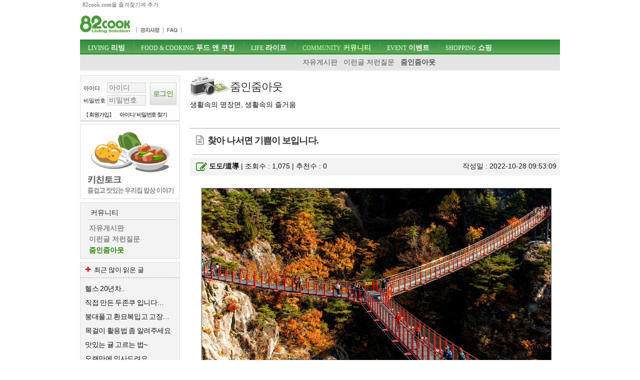

--- FILE ---
content_type: text/html; charset=utf-8
request_url: https://82cook.com/entiz/read.php?bn=17&num=3540538&page=4
body_size: 10164
content:
<!DOCTYPE html>
<html xmlns="http://www.w3.org/1999/xhtml" lang="ko">
<head>
    <META NAME="GOOGLEBOT" CONTENT="NOARCHIVE">
    <meta http-equiv="Content-Type" content="text/html; charset=UTF-8">
    <meta name="viewport" content="width=device-width, initial-scale=1">    <meta http-equiv="X-UA-Compatible" content="IE=edge">    <title>찾아 나서면 기쁨이 보입니다. ::: 82cook.com 줌인줌아웃</title><meta name="keywords" content="" /><link href="/css/bbs_list.css?ver=202410093" rel="stylesheet" type="text/css" />

<link rel="alternate" type="application/rss+xml" title="찾아 나서면 기쁨이 보입니다. " href="http://www.82cook.com/entiz/rss.php?num=3540538" />
<link rel="canonical" href="https://www.82cook.com/entiz/read.php?bn=17&num=3540538" />    <script src="https://www.82cook.com/js/bbs.js?ver=20240809"></script>  <script>      var gn = "4";var bn = "17";var popupID = "";</script><script type="text/javascript">var articleNumber = '3540538';
        var bs = {bn:17, num:3540538, page:4, no:3540539, cn:0, depth:0 };
        </script>
                <link href="https://fonts.googleapis.com/css?family=Nanum+Gothic" rel="stylesheet">
</head>
<body>
<div id="tnb">
    <div class="wrap">
        <a id="startPage">82cook.com을 즐겨찾기에 추가</a>
    </div>
</div>

<div id="header">
    <div class="wrap">
        <div id="logo">
            <h1><a href="https://www.82cook.com"><div class="spr-logo"></div></a></h1>
        </div><!-- //logo -->
        <div id="unb">
            <ul>
                <li style="display:none"><a href="/help/index.php"><div class="spr-menu1"></div></a></li>
                <li></li>
                <li><a href="/entiz/enti.php?bn=20"><div class="spr-menu2" title="공지사항"></div></a></li>
                <li><a href="/entiz/enti.php?bn=24"><div class="spr-menu3" title="FAQ"></div></a></li>
            </ul>
        </div>
        <div class="mLogin">로그인<br>열기</div>
        <div class="loginStates">
                    </div>
        <div id="skip">
            <h2>목차</h2>
            <ul>
                <li><a href="#gnb">주메뉴 바로가기</a></li>
                <li><a href="#content">컨텐츠 바로가기</a></li>
                <li><a href="#search">검색 바로가기</a></li>
                <li><a href="#">로그인 바로가기</a></li>
            </ul>
        </div><!-- //skip -->
        <div class="banner" id="tbn" style="position:absolute; top:0px;padding:0;z-index:200;height:60px;overflow:hidden;border:none;">
            <!-- 82cook_top_468x60 -->
            <script>
                var is_pc = /Android|webOS|iPhone|iPad|iPod|BlackBerry|IEMobile|Opera Mini/i.test(navigator.userAgent);
                var adop_46860_tag = "<iframe src='//compass.adop.cc/RD/c91d87ca-8e3d-4f73-96e6-52ae2c9cf0c1?type=iframe&amp;loc=&amp;size_width=468&amp;size_height=60' id='c91d87ca-8e3d-4f73-96e6-52ae2c9cf0c1' frameborder='0' marginwidth='0' marginheight='0' paddingwidth='0' paddingheight='0' scrolling='no' style='width: 468px; height: 60px;'></iframe>";
                if(!is_pc) {
                    document.write(adop_46860_tag);
                }
            </script>
        </div>
        <div id="gnb">
            <h2>주메뉴</h2>
            <ul class="menu"><li id="msele_1"><a  class="tmenu"  href="/entiz/enti.php?bn=1"><em>LIVING</em> 리빙</a><ul style="padding-left:0px;">					<li  id="msele2_1"><a href="https://www.82cook.com/entiz/enti.php?bn=1">살림돋보기</a></li>
					<li  id="msele2_2"><a href="https://www.82cook.com/entiz/enti.php?bn=2">리빙데코</a></li>
					<li  id="msele2_3"><a href="https://www.82cook.com/entiz/enti.php?bn=3">살림물음표</a></li>
					<li  id="msele2_4"><a href="https://www.82cook.com/entiz/enti.php?bn=4">살림의기초</a></li>
					<li  id="msele2_31"><a href="https://www.82cook.com/entiz/enti.php?bn=31">쇼핑정보</a></li>
</ul></li><li id="msele_2"><a  class="tmenu"  href="/entiz/enti.php?bn=6"><em>FOOD & COOKING</em> 푸드 앤 쿠킹</a><ul style="padding-left:10px;">					<li  id="msele2_6"><a href="https://www.82cook.com/entiz/enti.php?bn=6">키친토크</a></li>
					<li  id="msele2_7"><a href="https://www.82cook.com/entiz/enti.php?bn=7">뭘사다먹지?</a></li>
					<li  id="msele2_8"><a href="https://www.82cook.com/entiz/enti.php?bn=8">요리물음표</a></li>
					<li  id="msele2_9"><a href="https://www.82cook.com/entiz/enti.php?bn=9">식당에가보니</a></li>
					<li  id="msele2_10"><a href="https://www.82cook.com/entiz/enti.php?bn=10">히트레시피</a></li>
					<li  id="msele2_23"><a href="https://www.82cook.com/entiz/enti.php?bn=23">요리의기초</a></li>
</ul></li><li id="msele_3"><a  class="tmenu"  href="/entiz/enti.php?bn=11"><em>LIFE</em> 라이프</a><ul style="padding-left:10px;">					<li  id="msele2_11"><a href="https://www.82cook.com/entiz/enti.php?bn=11">육아&amp;교육</a></li>
					<li  id="msele2_12"><a href="https://www.82cook.com/entiz/enti.php?bn=12">건강</a></li>
					<li  id="msele2_13"><a href="https://www.82cook.com/entiz/enti.php?bn=13">뷰티</a></li>
					<li  id="msele2_14"><a href="https://www.82cook.com/entiz/enti.php?bn=14">패션</a></li>
</ul></li><li id="msele_4"><a  class="tmenu"  href="/entiz/enti.php?bn=15"><em>COMMUNITY</em> 커뮤니티</a><ul style="padding-left:10px;">					<li  id="msele2_15"><a href="https://www.82cook.com/entiz/enti.php?bn=15">자유게시판</a></li>
					<li  id="msele2_16"><a href="https://www.82cook.com/entiz/enti.php?bn=16">이런글 저런질문</a></li>
					<li class="sele" id="msele2_17"><a href="https://www.82cook.com/entiz/enti.php?bn=17">줌인줌아웃</a></li>
</ul></li><li id="msele_5"><a  href="/event"><em>EVENT</em> 이벤트</a><ul style="padding-left:10px;">					<li  id="msele2_32"><a href="https://www.82cook.com/entiz/enti.php?bn=32">이벤트</a></li>
</ul></li><li id="msele_6"><a  href="/shopping"><em>SHOPPING</em> 쇼핑</a><ul style="padding-left:10px;">					<li  id="msele2_33"><a href="https://www.82cook.com/entiz/enti.php?bn=33">쇼핑마당</a></li>
</ul></li>            </ul>
        </div>     </div>
</div>
<div class="wrap">
    <div id="content"><div id="column1" style="height:100%"><div id="login" class="global_box">                <form class="sublogin" action="https://www.82cook.com/entiz/doLogin.php" method="post" id="login2" name="login2" onsubmit="return loginAct(this)">
                    <input type="hidden" name="url" class="url" value="/entiz/read.php?bn=17&num=3540538&page=4" id="url" />
                    <fieldset style="margin-top:13px"><legend>login form</legend>
                        <div class="grp">
                            <div class="row"><label for="userid">아이디</label>
                                <input type="text" placeholder="아이디" class="userid form_text" name="userid" value="" title="아이디 입력" id="userid" />
                            </div>
                            <div class="row"><label for="passwd">비밀번호</label>
                                <input type="password" placeholder="비밀번호"  class="passwd form_text" name="passwd" value="" id="passwd" title="비밀번호 입력" />
                            </div>
                        </div>
                        <div class="submit"><input type="submit" class="btn1 login" value="로그인" /></div>
                    </fieldset>

                    <ul>
                        <li><a href="https://www.82cook.com/member/">[ 회원가입 ]</a></li>
                        <li><a href="javascript:findPass()">아이디/ 비밀번호 찾기</a></li>
                    </ul>
                </form>

                        </div>            <div class="banner">                    
                    <script type="text/javascript">
                        $(document).ready(function() {
                            $(".default .jCarouselLite").jCarouselLite({ timeout:12000, scroll:1, speed:230, auto:1 });
                        });
                    </script>                    <div id="randb"><div class="carousel default">
                            <div class="jCarouselLite">
                                <ul>
                        <li><a href="https://www.82cook.com/entiz/enti.php?bn=6" target="_blank"><img src="https://www.82cook.com//banner/data/20130725_kit.gif" alt="" /></a></li>
                        <li><a href="https://www.82cook.com/entiz/enti.php?bn=1" target="_blank"><img src="https://www.82cook.com//banner/data/20130725_sal.gif" alt="" /></a></li>
                                </ul>
                            </div>
                        </div>
                    </div>           </div>        <div id="snb" class="menuBox">
            <h2>커뮤니티</h2>
            <ul>
                					<li  id="msele2_15"><a href="https://www.82cook.com/entiz/enti.php?bn=15">자유게시판</a></li>
					<li  id="msele2_16"><a href="https://www.82cook.com/entiz/enti.php?bn=16">이런글 저런질문</a></li>
					<li class="sele" id="msele2_17"><a href="https://www.82cook.com/entiz/enti.php?bn=17">줌인줌아웃</a></li>

            </ul>
        </div>        <div class="banner" id="lbn2">
            <!-- 82cook_lt_200x200 -->
            <script type="text/javascript">
                var is_pc = /Android|webOS|iPhone|iPad|iPod|BlackBerry|IEMobile|Opera Mini/i.test(navigator.userAgent);
                var adop_200200_tag = "<script "+"src='https://compass.adop.cc/ST/b8f66a02-8475-446c-a818-4e347f281e71'"+"><"+"/script>";
                if(!is_pc) {
                    document.write(adop_200200_tag);
                }
            </script></div>
                    <div class="leftbox Best" style="margin-top:7px;" >
                <h2 class="mostBtn"><i class="icon-plus"></i><span>줌인줌아웃</span> 최근 많이 읽은 글</h2>
                <ul class="most">
                    
<li><a href="/entiz/read.php?num=4144276" title="헬스 20년차..">헬스 20년차..</a></li>
<li><a href="/entiz/read.php?num=4142626" title="직접 만든 두존쿠 입니다…">직접 만든 두존쿠 입니다…</a></li>
<li><a href="/entiz/read.php?num=4142202" title="붕대풀고 환묘복입고 고장난 삼색 애기">붕대풀고 환묘복입고 고장난 삼색 애기</a></li>
<li><a href="/entiz/read.php?num=4143140" title="목걸이 활용법 좀 알려주세요">목걸이 활용법 좀 알려주세요</a></li>
<li><a href="/entiz/read.php?num=4142181" title="맛있는 귤 고르는 법~">맛있는 귤 고르는 법~</a></li>
<li><a href="/entiz/read.php?num=4144300" title="오랜만에 인사드려요">오랜만에 인사드려요</a></li>
<li><a href="/entiz/read.php?num=4141910" title="멀리 온 보람">멀리 온 보람</a></li>
<li><a href="/entiz/read.php?num=4144820" title="점점더 이뻐지는중,삼색이 애기에요">점점더 이뻐지는중,삼색이 애기에요</a></li>                </ul>
            </div>
            <div class="banner" id="lbn3"><script src="https://compass.adop.cc/assets/js/adop/adopJ.js?v=14" ></script>
<ins class="adsbyadop" _adop_zon = "69a743d6-1891-4223-aee1-7b73c20a4d47" _adop_type = "re" style="display:inline-block;width:1px;height:1px;" _page_url=""></ins></div>    </div><div id="column2">

        <div style="padding-bottom:20px;border-bottom:1px solid #aaa;" class="bbs_list_header"><div class="btit-s17"></div><h1>줌인줌아웃</h1><h2>생활속의 명장면, 생활속의 즐거움</h2>
            <div style="width:332px;top:0px;right:0px;position:absolute;">            </div>
        </div>          <!-- s : 기사 제목 -->
        <h4 class="title bbstitle"><i class="icon-doc-text"></i><span>찾아 나서면 기쁨이 보입니다.</span></h4>
            <!-- e : 기사 제목 -->

            <div id="readTool" >
                <a class="btn1" onclick="fontPlus()" title="글자크기 크게"><i class="icon-zoom-in"></i></a>
                <a class="btn1" onclick="fontMinus()" title="글자크기 작게"><i class="icon-zoom-out"></i></a>
                <a class="btn1" onclick="articlePrint()" title="본문 인쇄하기"><i class="icon-print"></i></a>
                <a class="btn1" onclick="atricleRss('3540538')" title="RSS보기"><i class="icon-rss"></i></a>
            </div>

            <div id="readHead">
                <div class="readLeft">
                    <i class="icon-edit"></i><strong class="user_function user_profile"><a rel="37619">도도/道導</a></strong>  |
                    조회수 : 1,075  |
                    추천수 : <span id="boom">0</span>
                </div>
                <div class="readRight">
                    작성일 : 2022-10-28 09:53:09                </div>
            </div>
            <div id="contNum" style="display:none">3540538</div>



            <div id="chart" style="display:none;">
                <div id="chartdiv1" style="float:left;margin-right:2px;"></div>
            </div>
        <div id="articleBody"> <div style="text-align: center;">



<img src="https://www.82cook.com/imagedb/orig/2022/1028/37bacb69e4effec1.jpg" width="700" id="im_48928" style="width: 700px;">



</div>



<div style="text-align: center;">



<br>



</div>



<div style="text-align: center;">



<b>오늘 하지 못하면 영원히 못하는 수도 있다



</b>



</div>



<div style="text-align: center;">



<b>오늘을 즐기고 행복하지 못하면&nbsp;



</b>



</div>



<div style="text-align: center;">



<b>내일도 행복하지 못하며 기쁨도 펼쳐지지 않는다



</b>



</div>



<div style="text-align: center;">



<b>내일을 기대할 수 있는 행복한 오늘을 만들어 오
</b>
<b>늘이 내일을 기다리게 한다.



</b>



</div>



<div style="text-align: center;">



<b>



<br>



</b>



</div>



<div style="text-align: center;">



<b>아내의 손을 잡고 한발 한발 오르는 산위에는



</b>



</div>



<div style="text-align: center;">



<b>힘들고 어려움 보다는 기쁨과 환희가 기다리고 있다



</b>



</div>



<div style="text-align: center;">



<b>그 시간이 내 시간이 되고 우리의 시간이 되며



</b>



</div>



<div style="text-align: center;">



<b>눈 아래 펼쳐지는 장관에 즐거움과 행복을 계수해 나간다.



</b>



</div>



<div style="text-align: center;">



<b>



<br>



</b>



</div>



<div style="text-align: center;">



<b>도도의 일기



</b>



</div></div>            <script src="//compass.adop.cc/serving/82cook.php?cat1=커뮤니티&cat2=&title=%EC%B0%BE%EC%95%84+%EB%82%98%EC%84%9C%EB%A9%B4+%EA%B8%B0%EC%81%A8%EC%9D%B4+%EB%B3%B4%EC%9E%85%EB%8B%88%EB%8B%A4.&content=%EC%98%A4%EB%8A%98+%ED%95%98%EC%A7%80+%EB%AA%BB+%EC%98%81%EC%9B%90%ED%9E%88+%EB%AA%BB+%EC%88%98%EB%8F%84+%EC%9E%88%EB%8B%A4%EC%98%A4%EB%8A%98%EC%9D%84+%EC%A6%90%EA%B8%B0%EA%B3%A0+%ED%96%89%EB%B3%B5%ED%95%98%EC%A7%80+%EB%AA%BB+%EB%82%B4%EC%9D%BC%EB%8F%84+%ED%96%89%EB%B3%B5%ED%95%98%EC%A7%80+%EB%AA%BB%ED%95%98%EB%A9%B0+%EA%B8%B0%EC%81%A8%EB%8F%84+%ED%8E%BC%EC%B3%90%EC%A7%80%EC%A7%80+%EB%8B%A4%EB%82%B4%EC%9D%BC%EC%9D%84+%EA%B8%B0%EB%8C%80%ED%95%A0+%EC%88%98+%EC%9E%88%EB%8A%94+%ED%96%89%EB%B3%B5%ED%95%9C+%EC%98%A4%EB%8A%98%EC%9D%84+%EB%A7%8C%EB%93%A4%EC%96%B4+%EC%98%A4%EB%8A%98%EC%9D%B4+%EB%82%B4%EC%9D%BC%EC%9D%84+%EA%B8%B0%EB%8B%A4%EB%A6%AC%EA%B2%8C+%ED%95%9C%EB%8B%A4%EC%95%84%EB%82%B4%EC%9D%98+%EC%86%90%EC%9D%84+%EC%9E%A1%EA%B3%A0+%ED%95%9C%EB%B0%9C+%ED%95%9C%EB%B0%9C+%EC%98%A4%EB%A5%B4%EB%8A%94+%EC%82%B0%EC%9C%84%EC%97%90%EB%8A%94%ED%9E%98%EB%93%A4%EA%B3%A0+%EC%96%B4%EB%A0%A4%EC%9B%80+%EB%B3%B4%EB%8B%A4%EB%8A%94+%EA%B8%B0%EC%81%A8%EA%B3%BC+%ED%99%98%ED%9D%AC%EA%B0%80+%EA%B8%B0%EB%8B%A4%EB%A6%AC%EA%B3%A0+%EC%9E%88%EB%8B%A4%EA%B7%B8+%EC%8B%9C%EA%B0%84%EC%9D%B4+%EB%82%B4+%EC%8B%9C%EA%B0%84%EC%9D%B4++%EC%9A%B0%EB%A6%AC%EC%9D%98+%EC%8B%9C%EA%B0%84%EC%9D%B4+%EB%90%98%EB%A9%B0%EB%88%88++%ED%8E%BC%EC%B3%90%EC%A7%80%EB%8A%94+%EC%9E%A5%EA%B4%80%EC%97%90+%EC%A6%90%EA%B1%B0%EC%9B%80%EA%B3%BC+%ED%96%89%EB%B3%B5%EC%9D%84+%EA%B3%84%EC%88%98%ED%95%B4+%EB%82%98%EA%B0%84%EB%8B%A4%EB%8F%84%EB%8F%84%EC%9D%98+%EC%9D%BC%EA%B8%B0&kwd1=&isMobile=2&imploc=read_bottom"></script>
            <div class="read_bottom"><div class="cont"><div class="recent">                <div class="user_profiles">
                    <img onclick="gotoMyhome('37619')" src="https://www.82cook.com/images/member/no_user.gif" style="width:90px;border:1px solid #ddd; padding:4px;" /><span class="user_function"><a rel="37619">도도/道導 (ggiven)</a></span><br />
                    <p>한적한 시골 마을에서 농민들과 기도하는 사람입니다.
페이스북에 사진 칼럼으로 소통합니다.
페이스북   https://www.facebook.com/..</p>
                </div>
                <ul class="rep">
                    <li >
				<a  href="/entiz/read.php?num=4145867"><b>[줌인줌아웃]</b> 그때 그시절 </a>
				<em>2026-01-28</em>
			</li>
			<li >
				<a  href="/entiz/read.php?num=4134455"><b>[줌인줌아웃]</b> 고희를 시작하다 <sup>4</sup></a>
				<em>2026-01-02</em>
			</li>
			<li >
				<a  href="/entiz/read.php?num=4133976"><b>[줌인줌아웃]</b> 새해가 밝았습니다. <sup>2</sup></a>
				<em>2026-01-01</em>
			</li>
			<li >
				<a  href="/entiz/read.php?num=4130764"><b>[줌인줌아웃]</b> 다섯개의 촛불 <sup>2</sup></a>
				<em>2025-12-25</em>
			</li>
			                </ul>
            </div>
        <div class="read_reple"><div class="total_repleDiv"><strong class="total_reple">5</strong> 개의 댓글이 있습니다.</div><ul class="reples"><li data-rn="31534149" class="rp"><h5><i class="icon-comment-empty"></i><span>1.</span> <strong class="user_function"><a rel="68981">예쁜솔</a></strong></h5>
			<div class="repleFunc">
				<em>'22.10.28 9:51 PM</em>
				
				
			</div>
			<p>"아내의 손을 잡고 한발 한발 오르는 산위에는<br />
힘들고 어려움 보다는 기쁨과 환희가 기다리고 있다"<br />
진짜 행복을 누리시네요.<br />
그런데 이 스릴만점 흔들다리는 어딘가요?</p></li><li data-rn="31540217" class="rp cr"><h5><i class="icon-level-down"></i><i class="icon-chat-empty"></i><strong class="user_function"><a rel="12997">행복나눔미소</a></strong></h5>
			       <div class="repleFunc"><em>'22.10.29 8:29 PM</em></div><p>저도 다리가 어디에 있는지 궁금하네요 ㅎ</p></li><li data-rn="31540344" class="rp cr"><h5 class="me"><i class="icon-level-down"></i><i class="icon-chat-empty"></i><strong class="user_function"><a rel="37619">도도/道導</a></strong></h5>
			       <div class="repleFunc"><em>'22.10.29 8:51 PM</em></div><p>다리의 소재지는<br />
경남 거창 우두산에 있는 Y형 출렁다리입니다.<br />
워낙 유명한 곳이다 안 밝혀도 아실듯 했는데..... ^^<br />
궁금즐이 풀리셨죠~<br />
댓글 감사합니다</p></li><li data-rn="31540034" class="rp"><h5><i class="icon-comment-empty"></i><span>2.</span> <strong class="user_function"><a rel="12997">행복나눔미소</a></strong></h5>
			<div class="repleFunc">
				<em>'22.10.29 8:02 PM</em>
				
				
			</div>
			<p>공감합니다<br />
“지금 행복하다”<br />
그거면 됩니다^^</p></li><li data-rn="31540356" class="rp cr"><h5 class="me"><i class="icon-level-down"></i><i class="icon-chat-empty"></i><strong class="user_function"><a rel="37619">도도/道導</a></strong></h5>
			       <div class="repleFunc"><em>'22.10.29 8:52 PM</em></div><p>가장 중요한 것은 지금이라는겁니다~<br />
나중은 없습니다~<br />
다음도 없습니다.<br />
오직 지금입니다<br />
그 지금이 행복해야 합니다~<br />
댓글 감사합니다.</p></li></ul></div>
        <div style="clear:both;padding:10px 0;" class="loginHelpMsg">☞ 로그인 후 의견을 남기실 수 있습니다</div>
        <form id="write_comment" action="#" name="write_comment" method="post">
            <fieldset style="border:none">
                <legend>댓글입력</legend>
                <input type="hidden" name="num" id="bbsnum" value="3540538" />
                <input type="hidden" name="bn"  value="17" />
                작성자 : <input type="text" name="nick"   onclick="loginNeed()" disabled="disabled" id="nick" value="" />
                <p style="margin-top:5px;"><textarea  onclick="loginNeed()" readonly="readonly"  name="form_text" rows="5" cols="50" id="comment_text" placeholder="짧은 댓글일수록 예의를 갖춰 신중하게 작성해 주시기 바랍니다."></textarea></p>
                <input type="button" class="btn1 bnt1-rounded" id="submit1" title="댓글 쓰기"  onclick="loginNeed()" disabled="disabled" value="댓글 쓰기"  />
            </fieldset>
        </form>
        </div><div class="read_bar">
                <div class="read_bar_left"></div>
                <div class="read_bar_right"><button class="btn1" type="button" id="bt_list" title="목록보기"> 목록으로</button></div></div>
                <div class="cBoth"></div>
                <div class="none" id="bbs_allow_police">N</div><div id="list_table" class="skin1"><br><div id="bbs"><div class="tblx"></div>
<table>
	<thead>
		<tr>
			<th scope="col" class="first num">번호</th>
			<th scope="col" class="title">제목</th>
			<th scope="col" class="author">작성자</th>
			<th scope="col" class="date">날짜</th>
			<th scope="col" class="a_count">조회</th>
			<th scope="col" class="last">추천</th>
		</tr>
	</thead>
	<tbody>    
		<tr>
			<td class="numbers"><a href="read.php?bn=17&num=4106558&page=4" class="photolink">23189</a></td>
			<td class="title"><a  href="read.php?bn=17&num=4106558&page=4">10월의 마지막 날을 기대하며</a>  <i class="icon-file-image"></i><em>2</em></td>
			<td class="user_function"><a rel="37619">도도/道導</a></td>
			<td class="regdate numbers">2025.10.31</td>
			<td class="numbers">926</td>
			<td class="numbers">1</td>
		</tr>
		<tr>
			<td class="numbers"><a href="read.php?bn=17&num=4106145&page=4" class="photolink">23188</a></td>
			<td class="title"><a  href="read.php?bn=17&num=4106145&page=4">고양이 하트의 집사가 돼주실분 찾아요</a> <em>3</em></td>
			<td class="user_function"><a rel="118455">은재맘</a></td>
			<td class="regdate numbers">2025.10.30</td>
			<td class="numbers">2,006</td>
			<td class="numbers">0</td>
		</tr>
		<tr>
			<td class="numbers"><a href="read.php?bn=17&num=4106099&page=4" class="photolink">23187</a></td>
			<td class="title"><a  href="read.php?bn=17&num=4106099&page=4">,,,,</a> <em>1</em></td>
			<td class="user_function"><a rel="213747">옐로우블루</a></td>
			<td class="regdate numbers">2025.10.30</td>
			<td class="numbers">657</td>
			<td class="numbers">0</td>
		</tr>
		<tr>
			<td class="numbers"><a href="read.php?bn=17&num=4106060&page=4" class="photolink">23186</a></td>
			<td class="title"><a  href="read.php?bn=17&num=4106060&page=4">내 행복지수는</a> <em>2</em></td>
			<td class="user_function"><a rel="37619">도도/道導</a></td>
			<td class="regdate numbers">2025.10.30</td>
			<td class="numbers">788</td>
			<td class="numbers">0</td>
		</tr>
		<tr>
			<td class="numbers"><a href="read.php?bn=17&num=4105954&page=4" class="photolink">23185</a></td>
			<td class="title"><a  href="read.php?bn=17&num=4105954&page=4">우리 냥이</a> <em>9</em></td>
			<td class="user_function"><a rel="138888">루루루</a></td>
			<td class="regdate numbers">2025.10.30</td>
			<td class="numbers">1,484</td>
			<td class="numbers">0</td>
		</tr>
		<tr>
			<td class="numbers"><a href="read.php?bn=17&num=4105736&page=4" class="photolink">23184</a></td>
			<td class="title"><a  href="read.php?bn=17&num=4105736&page=4">개프리씌 안부 전해요</a> <em class="best">11</em></td>
			<td class="user_function"><a rel="149463">쑤야</a></td>
			<td class="regdate numbers">2025.10.29</td>
			<td class="numbers">1,109</td>
			<td class="numbers">2</td>
		</tr>
		<tr>
			<td class="numbers"><a href="read.php?bn=17&num=4105493&page=4" class="photolink">23183</a></td>
			<td class="title"><a  href="read.php?bn=17&num=4105493&page=4">견냥이들의 겨울나기</a> <em>10</em></td>
			<td class="user_function"><a rel="152657">화무</a></td>
			<td class="regdate numbers">2025.10.29</td>
			<td class="numbers">1,222</td>
			<td class="numbers">2</td>
		</tr>
		<tr>
			<td class="numbers"><a href="read.php?bn=17&num=4103566&page=4" class="photolink">23182</a></td>
			<td class="title"><a  href="read.php?bn=17&num=4103566&page=4">봄...꽃.  그리고 삼순이.</a> <em class="best">13</em></td>
			<td class="user_function"><a rel="11854">띠띠</a></td>
			<td class="regdate numbers">2025.10.24</td>
			<td class="numbers">1,615</td>
			<td class="numbers">3</td>
		</tr>
		<tr>
			<td class="numbers"><a href="read.php?bn=17&num=4102289&page=4" class="photolink">23181</a></td>
			<td class="title"><a  href="read.php?bn=17&num=4102289&page=4">설악의 가을(한계령~귀때기청봉~12선녀탕계곡)</a> <em>7</em></td>
			<td class="user_function"><a rel="128854">wrtour</a></td>
			<td class="regdate numbers">2025.10.21</td>
			<td class="numbers">1,175</td>
			<td class="numbers">2</td>
		</tr>
		<tr>
			<td class="numbers"><a href="read.php?bn=17&num=4102261&page=4" class="photolink">23180</a></td>
			<td class="title"><a  href="read.php?bn=17&num=4102261&page=4">고양이 키우실 분~~</a> <em>1</em></td>
			<td class="user_function"><a rel="200514">주니야</a></td>
			<td class="regdate numbers">2025.10.21</td>
			<td class="numbers">1,810</td>
			<td class="numbers">0</td>
		</tr>
		<tr>
			<td class="numbers"><a href="read.php?bn=17&num=4098369&page=4" class="photolink">23179</a></td>
			<td class="title"><a  href="read.php?bn=17&num=4098369&page=4">구조냥들</a> <em>2</em></td>
			<td class="user_function"><a rel="125828">단비</a></td>
			<td class="regdate numbers">2025.10.13</td>
			<td class="numbers">2,061</td>
			<td class="numbers">2</td>
		</tr>
		<tr>
			<td class="numbers"><a href="read.php?bn=17&num=4096601&page=4" class="photolink">23178</a></td>
			<td class="title"><a  href="read.php?bn=17&num=4096601&page=4">숏컷 웨이브, 갖고 간 사진이요.</a> <em>8</em></td>
			<td class="user_function"><a rel="221117">erbreeze</a></td>
			<td class="regdate numbers">2025.10.09</td>
			<td class="numbers">4,615</td>
			<td class="numbers">0</td>
		</tr>
		<tr>
			<td class="numbers"><a href="read.php?bn=17&num=4095999&page=4" class="photolink">23177</a></td>
			<td class="title"><a  href="read.php?bn=17&num=4095999&page=4">불 구경하는 사람들</a> <em>2</em></td>
			<td class="user_function"><a rel="37619">도도/道導</a></td>
			<td class="regdate numbers">2025.10.08</td>
			<td class="numbers">1,563</td>
			<td class="numbers">0</td>
		</tr>
		<tr>
			<td class="numbers"><a href="read.php?bn=17&num=4095455&page=4" class="photolink">23176</a></td>
			<td class="title"><a  href="read.php?bn=17&num=4095455&page=4">출석용---죽변 셋트장</a> <em>2</em></td>
			<td class="user_function"><a rel="6088">어부현종</a></td>
			<td class="regdate numbers">2025.10.06</td>
			<td class="numbers">1,229</td>
			<td class="numbers">0</td>
		</tr>
		<tr>
			<td class="numbers"><a href="read.php?bn=17&num=4095324&page=4" class="photolink">23175</a></td>
			<td class="title"><a  href="read.php?bn=17&num=4095324&page=4">멀바우 트레이입니다</a> <em>4</em></td>
			<td class="user_function"><a rel="34875">아직은</a></td>
			<td class="regdate numbers">2025.10.06</td>
			<td class="numbers">2,622</td>
			<td class="numbers">0</td>
		</tr>
		<tr>
			<td class="numbers"><a href="read.php?bn=17&num=4095185&page=4" class="photolink">23174</a></td>
			<td class="title"><a  href="read.php?bn=17&num=4095185&page=4">후회</a> <em>2</em></td>
			<td class="user_function"><a rel="37619">도도/道導</a></td>
			<td class="regdate numbers">2025.10.06</td>
			<td class="numbers">1,067</td>
			<td class="numbers">0</td>
		</tr>
		<tr>
			<td class="numbers"><a href="read.php?bn=17&num=4094814&page=4" class="photolink">23173</a></td>
			<td class="title"><a  href="read.php?bn=17&num=4094814&page=4">복된 추석 행복한 연휴 되세요</a> <em>2</em></td>
			<td class="user_function"><a rel="37619">도도/道導</a></td>
			<td class="regdate numbers">2025.10.05</td>
			<td class="numbers">734</td>
			<td class="numbers">0</td>
		</tr>
		<tr>
			<td class="numbers"><a href="read.php?bn=17&num=4092708&page=4" class="photolink">23172</a></td>
			<td class="title"><a  href="read.php?bn=17&num=4092708&page=4">어쩌다 집사..</a> <em>5</em></td>
			<td class="user_function"><a rel="172287">통돌이</a></td>
			<td class="regdate numbers">2025.09.30</td>
			<td class="numbers">2,114</td>
			<td class="numbers">1</td>
		</tr>
		<tr>
			<td class="numbers"><a href="read.php?bn=17&num=4089069&page=4" class="photolink">23171</a></td>
			<td class="title"><a  href="read.php?bn=17&num=4089069&page=4">가을 찻집</a>  <i class="icon-file-image"></i><em>8</em></td>
			<td class="user_function"><a rel="37619">도도/道導</a></td>
			<td class="regdate numbers">2025.09.23</td>
			<td class="numbers">1,817</td>
			<td class="numbers">0</td>
		</tr>
		<tr>
			<td class="numbers"><a href="read.php?bn=17&num=4088637&page=4" class="photolink">23170</a></td>
			<td class="title"><a  href="read.php?bn=17&num=4088637&page=4">같은 아파트 동주민냥.</a> <em>8</em></td>
			<td class="user_function"><a rel="63427">똥개</a></td>
			<td class="regdate numbers">2025.09.22</td>
			<td class="numbers">2,510</td>
			<td class="numbers">0</td>
		</tr>
		<tr>
			<td class="numbers"><a href="read.php?bn=17&num=4088037&page=4" class="photolink">23169</a></td>
			<td class="title"><a  href="read.php?bn=17&num=4088037&page=4">아파트 마당냥</a> <em>6</em></td>
			<td class="user_function"><a rel="188608">그레이매니아</a></td>
			<td class="regdate numbers">2025.09.20</td>
			<td class="numbers">2,036</td>
			<td class="numbers">1</td>
		</tr>
		<tr>
			<td class="numbers"><a href="read.php?bn=17&num=4086437&page=4" class="photolink">23168</a></td>
			<td class="title"><a  href="read.php?bn=17&num=4086437&page=4">한자 다시 올려요</a> <em>2</em></td>
			<td class="user_function"><a rel="178247">Lusl</a></td>
			<td class="regdate numbers">2025.09.17</td>
			<td class="numbers">1,642</td>
			<td class="numbers">0</td>
		</tr>
		<tr>
			<td class="numbers"><a href="read.php?bn=17&num=4086434&page=4" class="photolink">23167</a></td>
			<td class="title"><a  href="read.php?bn=17&num=4086434&page=4">모바일로 화면 캡처 했는데 관리자님께 첨부 파일을 보낼 수 없어..</a> </td>
			<td class="user_function"><a rel="251878">너머</a></td>
			<td class="regdate numbers">2025.09.17</td>
			<td class="numbers">893</td>
			<td class="numbers">0</td>
		</tr>
		<tr>
			<td class="numbers"><a href="read.php?bn=17&num=4086381&page=4" class="photolink">23166</a></td>
			<td class="title"><a  href="read.php?bn=17&num=4086381&page=4">한자 잘아시는분?</a> <em>3</em></td>
			<td class="user_function"><a rel="178247">Lusl</a></td>
			<td class="regdate numbers">2025.09.17</td>
			<td class="numbers">1,303</td>
			<td class="numbers">0</td>
		</tr>
		<tr>
			<td class="numbers"><a href="read.php?bn=17&num=4086353&page=4" class="photolink">23165</a></td>
			<td class="title"><a  href="read.php?bn=17&num=4086353&page=4">그 곳에 가면</a> <em>2</em></td>
			<td class="user_function"><a rel="37619">도도/道導</a></td>
			<td class="regdate numbers">2025.09.17</td>
			<td class="numbers">747</td>
			<td class="numbers">0</td>
		</tr>	</tbody>
</table>
</div><div class="list_bottom">
	 <div class="paginator">
		<a href="/entiz/enti.php?bn=17&amp;page=1" >1</a>
		<a href="/entiz/enti.php?bn=17&amp;page=2" >2</a>
		<a href="/entiz/enti.php?bn=17&amp;page=3" >3</a>
		<a href="/entiz/enti.php?bn=17&amp;page=4" class="selected" >4</a>
		<a href="/entiz/enti.php?bn=17&amp;page=5" >5</a>
		<a href="/entiz/enti.php?bn=17&amp;page=6" >6</a>
		<a href="/entiz/enti.php?bn=17&amp;page=7" >7</a>
		<a href="/entiz/enti.php?bn=17&amp;page=8" >8</a>
		<a href="/entiz/enti.php?bn=17&amp;page=9" >9</a>
		<a href="/entiz/enti.php?bn=17&amp;page=10" >10</a>
		<a class="next" href="/entiz/enti.php?bn=17&amp;page=11">&gt;</a>
		<a class="end" href="/entiz/enti.php?bn=17&amp;page=931" title="마지막">&gt;&gt;</a>
	 </div>    </div><!-- //list_bottom -->

<div class="list_search">
    <form id="insearch" name="insearch" action="/entiz/enti.php" method="get">
        <fieldset>
            <legend>게시판 검색</legend>
            <div>
                <input type="hidden" name="bn" value="17" />
                <input type="hidden" id="searchType" name="searchType" value="search" />
                <select name="search1" id="search1" title="검색대상" class="btn1 form_select">
		<option  value="1">제목</option>
		<option  value="2">내용</option>
		<option  value="3">닉네임</option>                </select>
                <input type="text" id="searchKey" name="keys" value="" size="20"  class="form_text" placeholder="검색어를 입력하세요" />
                <input class="btn1" id="insearch_submit" type="submit" value="검색" title="검색하기" />
            </div>
        </fieldset>
    </form></div></div></div></div></div></div>﻿<div id="footer" style="clear:both">
	<div class="wrap">
	<h2><div class="spr-logo_footer"></div></h2>
	<div class="wrap">
		<div id="policy">
			<h2>정책 및 방침</h2>
			<ul>
				<li><a href="/help/index.php">회사소개</a></li>
				<li><a href="/help/raw.php">서비스 이용약관</a></li>
				<li><a href="/help/privacy.php"><strong>개인정보취급방침</strong></a></li>
				<li><a href="/help/email.php">광고문의</a></li>
                <li><a href="" onclick="forceDark();">밝은화면</a></li>
				</ul>
		</div>
		<div id="copyright">
			<p>(주)한마루 L&amp;C 대표이사 김혜경. 사업자등록번호 110-81-72019</p>
			<p>copyright &copy; 2002-2023  82cook.com. All right reserved.</p>
		</div>
	</div><!-- //wrap -->
	<div id="myid" class="none"></div>
	<div id="bn" class="none"></div>
		</div>
</div><!-- //footer -->
<div id="Layer"></div>
<!-- Google tag (gtag.js) -->
<script async src="https://www.googletagmanager.com/gtag/js?id=G-ZKT36WSJX5"></script>
<script>
    window.dataLayer = window.dataLayer || [];
    function gtag(){dataLayer.push(arguments);}
    gtag('js', new Date());

    gtag('config', 'G-ZKT36WSJX5');
</script>
</body>
</html>
